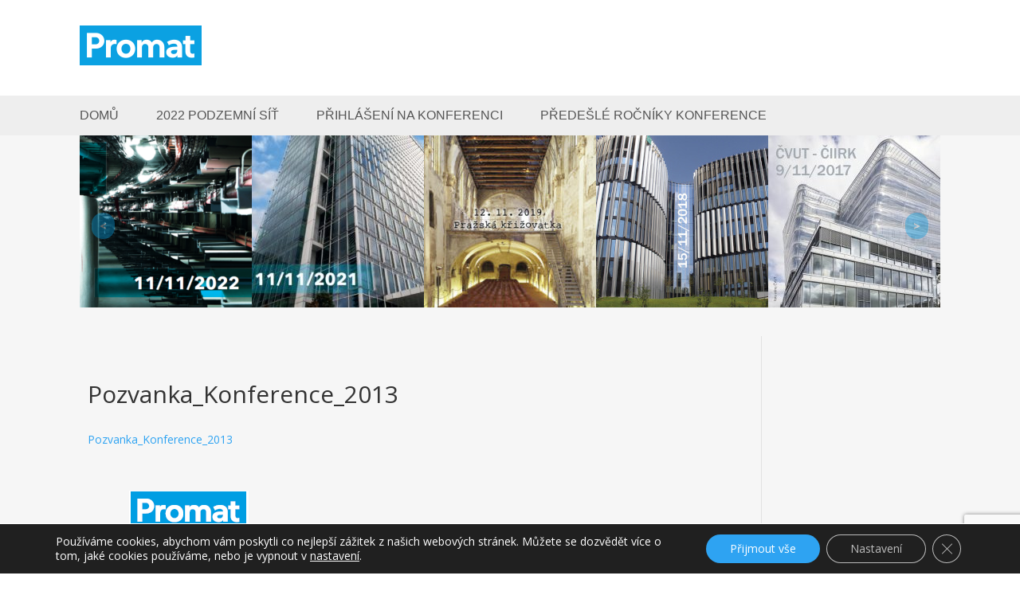

--- FILE ---
content_type: text/html; charset=utf-8
request_url: https://www.google.com/recaptcha/api2/anchor?ar=1&k=6LcrC78iAAAAANInD56Gu9lBFA7Z1GxmiTXL0-iN&co=aHR0cHM6Ly9zdmF0b21hcnRpbnNrYS1rb25mZXJlbmNlLmN6OjQ0Mw..&hl=en&v=N67nZn4AqZkNcbeMu4prBgzg&size=invisible&anchor-ms=20000&execute-ms=30000&cb=caqpeq7gce07
body_size: 48646
content:
<!DOCTYPE HTML><html dir="ltr" lang="en"><head><meta http-equiv="Content-Type" content="text/html; charset=UTF-8">
<meta http-equiv="X-UA-Compatible" content="IE=edge">
<title>reCAPTCHA</title>
<style type="text/css">
/* cyrillic-ext */
@font-face {
  font-family: 'Roboto';
  font-style: normal;
  font-weight: 400;
  font-stretch: 100%;
  src: url(//fonts.gstatic.com/s/roboto/v48/KFO7CnqEu92Fr1ME7kSn66aGLdTylUAMa3GUBHMdazTgWw.woff2) format('woff2');
  unicode-range: U+0460-052F, U+1C80-1C8A, U+20B4, U+2DE0-2DFF, U+A640-A69F, U+FE2E-FE2F;
}
/* cyrillic */
@font-face {
  font-family: 'Roboto';
  font-style: normal;
  font-weight: 400;
  font-stretch: 100%;
  src: url(//fonts.gstatic.com/s/roboto/v48/KFO7CnqEu92Fr1ME7kSn66aGLdTylUAMa3iUBHMdazTgWw.woff2) format('woff2');
  unicode-range: U+0301, U+0400-045F, U+0490-0491, U+04B0-04B1, U+2116;
}
/* greek-ext */
@font-face {
  font-family: 'Roboto';
  font-style: normal;
  font-weight: 400;
  font-stretch: 100%;
  src: url(//fonts.gstatic.com/s/roboto/v48/KFO7CnqEu92Fr1ME7kSn66aGLdTylUAMa3CUBHMdazTgWw.woff2) format('woff2');
  unicode-range: U+1F00-1FFF;
}
/* greek */
@font-face {
  font-family: 'Roboto';
  font-style: normal;
  font-weight: 400;
  font-stretch: 100%;
  src: url(//fonts.gstatic.com/s/roboto/v48/KFO7CnqEu92Fr1ME7kSn66aGLdTylUAMa3-UBHMdazTgWw.woff2) format('woff2');
  unicode-range: U+0370-0377, U+037A-037F, U+0384-038A, U+038C, U+038E-03A1, U+03A3-03FF;
}
/* math */
@font-face {
  font-family: 'Roboto';
  font-style: normal;
  font-weight: 400;
  font-stretch: 100%;
  src: url(//fonts.gstatic.com/s/roboto/v48/KFO7CnqEu92Fr1ME7kSn66aGLdTylUAMawCUBHMdazTgWw.woff2) format('woff2');
  unicode-range: U+0302-0303, U+0305, U+0307-0308, U+0310, U+0312, U+0315, U+031A, U+0326-0327, U+032C, U+032F-0330, U+0332-0333, U+0338, U+033A, U+0346, U+034D, U+0391-03A1, U+03A3-03A9, U+03B1-03C9, U+03D1, U+03D5-03D6, U+03F0-03F1, U+03F4-03F5, U+2016-2017, U+2034-2038, U+203C, U+2040, U+2043, U+2047, U+2050, U+2057, U+205F, U+2070-2071, U+2074-208E, U+2090-209C, U+20D0-20DC, U+20E1, U+20E5-20EF, U+2100-2112, U+2114-2115, U+2117-2121, U+2123-214F, U+2190, U+2192, U+2194-21AE, U+21B0-21E5, U+21F1-21F2, U+21F4-2211, U+2213-2214, U+2216-22FF, U+2308-230B, U+2310, U+2319, U+231C-2321, U+2336-237A, U+237C, U+2395, U+239B-23B7, U+23D0, U+23DC-23E1, U+2474-2475, U+25AF, U+25B3, U+25B7, U+25BD, U+25C1, U+25CA, U+25CC, U+25FB, U+266D-266F, U+27C0-27FF, U+2900-2AFF, U+2B0E-2B11, U+2B30-2B4C, U+2BFE, U+3030, U+FF5B, U+FF5D, U+1D400-1D7FF, U+1EE00-1EEFF;
}
/* symbols */
@font-face {
  font-family: 'Roboto';
  font-style: normal;
  font-weight: 400;
  font-stretch: 100%;
  src: url(//fonts.gstatic.com/s/roboto/v48/KFO7CnqEu92Fr1ME7kSn66aGLdTylUAMaxKUBHMdazTgWw.woff2) format('woff2');
  unicode-range: U+0001-000C, U+000E-001F, U+007F-009F, U+20DD-20E0, U+20E2-20E4, U+2150-218F, U+2190, U+2192, U+2194-2199, U+21AF, U+21E6-21F0, U+21F3, U+2218-2219, U+2299, U+22C4-22C6, U+2300-243F, U+2440-244A, U+2460-24FF, U+25A0-27BF, U+2800-28FF, U+2921-2922, U+2981, U+29BF, U+29EB, U+2B00-2BFF, U+4DC0-4DFF, U+FFF9-FFFB, U+10140-1018E, U+10190-1019C, U+101A0, U+101D0-101FD, U+102E0-102FB, U+10E60-10E7E, U+1D2C0-1D2D3, U+1D2E0-1D37F, U+1F000-1F0FF, U+1F100-1F1AD, U+1F1E6-1F1FF, U+1F30D-1F30F, U+1F315, U+1F31C, U+1F31E, U+1F320-1F32C, U+1F336, U+1F378, U+1F37D, U+1F382, U+1F393-1F39F, U+1F3A7-1F3A8, U+1F3AC-1F3AF, U+1F3C2, U+1F3C4-1F3C6, U+1F3CA-1F3CE, U+1F3D4-1F3E0, U+1F3ED, U+1F3F1-1F3F3, U+1F3F5-1F3F7, U+1F408, U+1F415, U+1F41F, U+1F426, U+1F43F, U+1F441-1F442, U+1F444, U+1F446-1F449, U+1F44C-1F44E, U+1F453, U+1F46A, U+1F47D, U+1F4A3, U+1F4B0, U+1F4B3, U+1F4B9, U+1F4BB, U+1F4BF, U+1F4C8-1F4CB, U+1F4D6, U+1F4DA, U+1F4DF, U+1F4E3-1F4E6, U+1F4EA-1F4ED, U+1F4F7, U+1F4F9-1F4FB, U+1F4FD-1F4FE, U+1F503, U+1F507-1F50B, U+1F50D, U+1F512-1F513, U+1F53E-1F54A, U+1F54F-1F5FA, U+1F610, U+1F650-1F67F, U+1F687, U+1F68D, U+1F691, U+1F694, U+1F698, U+1F6AD, U+1F6B2, U+1F6B9-1F6BA, U+1F6BC, U+1F6C6-1F6CF, U+1F6D3-1F6D7, U+1F6E0-1F6EA, U+1F6F0-1F6F3, U+1F6F7-1F6FC, U+1F700-1F7FF, U+1F800-1F80B, U+1F810-1F847, U+1F850-1F859, U+1F860-1F887, U+1F890-1F8AD, U+1F8B0-1F8BB, U+1F8C0-1F8C1, U+1F900-1F90B, U+1F93B, U+1F946, U+1F984, U+1F996, U+1F9E9, U+1FA00-1FA6F, U+1FA70-1FA7C, U+1FA80-1FA89, U+1FA8F-1FAC6, U+1FACE-1FADC, U+1FADF-1FAE9, U+1FAF0-1FAF8, U+1FB00-1FBFF;
}
/* vietnamese */
@font-face {
  font-family: 'Roboto';
  font-style: normal;
  font-weight: 400;
  font-stretch: 100%;
  src: url(//fonts.gstatic.com/s/roboto/v48/KFO7CnqEu92Fr1ME7kSn66aGLdTylUAMa3OUBHMdazTgWw.woff2) format('woff2');
  unicode-range: U+0102-0103, U+0110-0111, U+0128-0129, U+0168-0169, U+01A0-01A1, U+01AF-01B0, U+0300-0301, U+0303-0304, U+0308-0309, U+0323, U+0329, U+1EA0-1EF9, U+20AB;
}
/* latin-ext */
@font-face {
  font-family: 'Roboto';
  font-style: normal;
  font-weight: 400;
  font-stretch: 100%;
  src: url(//fonts.gstatic.com/s/roboto/v48/KFO7CnqEu92Fr1ME7kSn66aGLdTylUAMa3KUBHMdazTgWw.woff2) format('woff2');
  unicode-range: U+0100-02BA, U+02BD-02C5, U+02C7-02CC, U+02CE-02D7, U+02DD-02FF, U+0304, U+0308, U+0329, U+1D00-1DBF, U+1E00-1E9F, U+1EF2-1EFF, U+2020, U+20A0-20AB, U+20AD-20C0, U+2113, U+2C60-2C7F, U+A720-A7FF;
}
/* latin */
@font-face {
  font-family: 'Roboto';
  font-style: normal;
  font-weight: 400;
  font-stretch: 100%;
  src: url(//fonts.gstatic.com/s/roboto/v48/KFO7CnqEu92Fr1ME7kSn66aGLdTylUAMa3yUBHMdazQ.woff2) format('woff2');
  unicode-range: U+0000-00FF, U+0131, U+0152-0153, U+02BB-02BC, U+02C6, U+02DA, U+02DC, U+0304, U+0308, U+0329, U+2000-206F, U+20AC, U+2122, U+2191, U+2193, U+2212, U+2215, U+FEFF, U+FFFD;
}
/* cyrillic-ext */
@font-face {
  font-family: 'Roboto';
  font-style: normal;
  font-weight: 500;
  font-stretch: 100%;
  src: url(//fonts.gstatic.com/s/roboto/v48/KFO7CnqEu92Fr1ME7kSn66aGLdTylUAMa3GUBHMdazTgWw.woff2) format('woff2');
  unicode-range: U+0460-052F, U+1C80-1C8A, U+20B4, U+2DE0-2DFF, U+A640-A69F, U+FE2E-FE2F;
}
/* cyrillic */
@font-face {
  font-family: 'Roboto';
  font-style: normal;
  font-weight: 500;
  font-stretch: 100%;
  src: url(//fonts.gstatic.com/s/roboto/v48/KFO7CnqEu92Fr1ME7kSn66aGLdTylUAMa3iUBHMdazTgWw.woff2) format('woff2');
  unicode-range: U+0301, U+0400-045F, U+0490-0491, U+04B0-04B1, U+2116;
}
/* greek-ext */
@font-face {
  font-family: 'Roboto';
  font-style: normal;
  font-weight: 500;
  font-stretch: 100%;
  src: url(//fonts.gstatic.com/s/roboto/v48/KFO7CnqEu92Fr1ME7kSn66aGLdTylUAMa3CUBHMdazTgWw.woff2) format('woff2');
  unicode-range: U+1F00-1FFF;
}
/* greek */
@font-face {
  font-family: 'Roboto';
  font-style: normal;
  font-weight: 500;
  font-stretch: 100%;
  src: url(//fonts.gstatic.com/s/roboto/v48/KFO7CnqEu92Fr1ME7kSn66aGLdTylUAMa3-UBHMdazTgWw.woff2) format('woff2');
  unicode-range: U+0370-0377, U+037A-037F, U+0384-038A, U+038C, U+038E-03A1, U+03A3-03FF;
}
/* math */
@font-face {
  font-family: 'Roboto';
  font-style: normal;
  font-weight: 500;
  font-stretch: 100%;
  src: url(//fonts.gstatic.com/s/roboto/v48/KFO7CnqEu92Fr1ME7kSn66aGLdTylUAMawCUBHMdazTgWw.woff2) format('woff2');
  unicode-range: U+0302-0303, U+0305, U+0307-0308, U+0310, U+0312, U+0315, U+031A, U+0326-0327, U+032C, U+032F-0330, U+0332-0333, U+0338, U+033A, U+0346, U+034D, U+0391-03A1, U+03A3-03A9, U+03B1-03C9, U+03D1, U+03D5-03D6, U+03F0-03F1, U+03F4-03F5, U+2016-2017, U+2034-2038, U+203C, U+2040, U+2043, U+2047, U+2050, U+2057, U+205F, U+2070-2071, U+2074-208E, U+2090-209C, U+20D0-20DC, U+20E1, U+20E5-20EF, U+2100-2112, U+2114-2115, U+2117-2121, U+2123-214F, U+2190, U+2192, U+2194-21AE, U+21B0-21E5, U+21F1-21F2, U+21F4-2211, U+2213-2214, U+2216-22FF, U+2308-230B, U+2310, U+2319, U+231C-2321, U+2336-237A, U+237C, U+2395, U+239B-23B7, U+23D0, U+23DC-23E1, U+2474-2475, U+25AF, U+25B3, U+25B7, U+25BD, U+25C1, U+25CA, U+25CC, U+25FB, U+266D-266F, U+27C0-27FF, U+2900-2AFF, U+2B0E-2B11, U+2B30-2B4C, U+2BFE, U+3030, U+FF5B, U+FF5D, U+1D400-1D7FF, U+1EE00-1EEFF;
}
/* symbols */
@font-face {
  font-family: 'Roboto';
  font-style: normal;
  font-weight: 500;
  font-stretch: 100%;
  src: url(//fonts.gstatic.com/s/roboto/v48/KFO7CnqEu92Fr1ME7kSn66aGLdTylUAMaxKUBHMdazTgWw.woff2) format('woff2');
  unicode-range: U+0001-000C, U+000E-001F, U+007F-009F, U+20DD-20E0, U+20E2-20E4, U+2150-218F, U+2190, U+2192, U+2194-2199, U+21AF, U+21E6-21F0, U+21F3, U+2218-2219, U+2299, U+22C4-22C6, U+2300-243F, U+2440-244A, U+2460-24FF, U+25A0-27BF, U+2800-28FF, U+2921-2922, U+2981, U+29BF, U+29EB, U+2B00-2BFF, U+4DC0-4DFF, U+FFF9-FFFB, U+10140-1018E, U+10190-1019C, U+101A0, U+101D0-101FD, U+102E0-102FB, U+10E60-10E7E, U+1D2C0-1D2D3, U+1D2E0-1D37F, U+1F000-1F0FF, U+1F100-1F1AD, U+1F1E6-1F1FF, U+1F30D-1F30F, U+1F315, U+1F31C, U+1F31E, U+1F320-1F32C, U+1F336, U+1F378, U+1F37D, U+1F382, U+1F393-1F39F, U+1F3A7-1F3A8, U+1F3AC-1F3AF, U+1F3C2, U+1F3C4-1F3C6, U+1F3CA-1F3CE, U+1F3D4-1F3E0, U+1F3ED, U+1F3F1-1F3F3, U+1F3F5-1F3F7, U+1F408, U+1F415, U+1F41F, U+1F426, U+1F43F, U+1F441-1F442, U+1F444, U+1F446-1F449, U+1F44C-1F44E, U+1F453, U+1F46A, U+1F47D, U+1F4A3, U+1F4B0, U+1F4B3, U+1F4B9, U+1F4BB, U+1F4BF, U+1F4C8-1F4CB, U+1F4D6, U+1F4DA, U+1F4DF, U+1F4E3-1F4E6, U+1F4EA-1F4ED, U+1F4F7, U+1F4F9-1F4FB, U+1F4FD-1F4FE, U+1F503, U+1F507-1F50B, U+1F50D, U+1F512-1F513, U+1F53E-1F54A, U+1F54F-1F5FA, U+1F610, U+1F650-1F67F, U+1F687, U+1F68D, U+1F691, U+1F694, U+1F698, U+1F6AD, U+1F6B2, U+1F6B9-1F6BA, U+1F6BC, U+1F6C6-1F6CF, U+1F6D3-1F6D7, U+1F6E0-1F6EA, U+1F6F0-1F6F3, U+1F6F7-1F6FC, U+1F700-1F7FF, U+1F800-1F80B, U+1F810-1F847, U+1F850-1F859, U+1F860-1F887, U+1F890-1F8AD, U+1F8B0-1F8BB, U+1F8C0-1F8C1, U+1F900-1F90B, U+1F93B, U+1F946, U+1F984, U+1F996, U+1F9E9, U+1FA00-1FA6F, U+1FA70-1FA7C, U+1FA80-1FA89, U+1FA8F-1FAC6, U+1FACE-1FADC, U+1FADF-1FAE9, U+1FAF0-1FAF8, U+1FB00-1FBFF;
}
/* vietnamese */
@font-face {
  font-family: 'Roboto';
  font-style: normal;
  font-weight: 500;
  font-stretch: 100%;
  src: url(//fonts.gstatic.com/s/roboto/v48/KFO7CnqEu92Fr1ME7kSn66aGLdTylUAMa3OUBHMdazTgWw.woff2) format('woff2');
  unicode-range: U+0102-0103, U+0110-0111, U+0128-0129, U+0168-0169, U+01A0-01A1, U+01AF-01B0, U+0300-0301, U+0303-0304, U+0308-0309, U+0323, U+0329, U+1EA0-1EF9, U+20AB;
}
/* latin-ext */
@font-face {
  font-family: 'Roboto';
  font-style: normal;
  font-weight: 500;
  font-stretch: 100%;
  src: url(//fonts.gstatic.com/s/roboto/v48/KFO7CnqEu92Fr1ME7kSn66aGLdTylUAMa3KUBHMdazTgWw.woff2) format('woff2');
  unicode-range: U+0100-02BA, U+02BD-02C5, U+02C7-02CC, U+02CE-02D7, U+02DD-02FF, U+0304, U+0308, U+0329, U+1D00-1DBF, U+1E00-1E9F, U+1EF2-1EFF, U+2020, U+20A0-20AB, U+20AD-20C0, U+2113, U+2C60-2C7F, U+A720-A7FF;
}
/* latin */
@font-face {
  font-family: 'Roboto';
  font-style: normal;
  font-weight: 500;
  font-stretch: 100%;
  src: url(//fonts.gstatic.com/s/roboto/v48/KFO7CnqEu92Fr1ME7kSn66aGLdTylUAMa3yUBHMdazQ.woff2) format('woff2');
  unicode-range: U+0000-00FF, U+0131, U+0152-0153, U+02BB-02BC, U+02C6, U+02DA, U+02DC, U+0304, U+0308, U+0329, U+2000-206F, U+20AC, U+2122, U+2191, U+2193, U+2212, U+2215, U+FEFF, U+FFFD;
}
/* cyrillic-ext */
@font-face {
  font-family: 'Roboto';
  font-style: normal;
  font-weight: 900;
  font-stretch: 100%;
  src: url(//fonts.gstatic.com/s/roboto/v48/KFO7CnqEu92Fr1ME7kSn66aGLdTylUAMa3GUBHMdazTgWw.woff2) format('woff2');
  unicode-range: U+0460-052F, U+1C80-1C8A, U+20B4, U+2DE0-2DFF, U+A640-A69F, U+FE2E-FE2F;
}
/* cyrillic */
@font-face {
  font-family: 'Roboto';
  font-style: normal;
  font-weight: 900;
  font-stretch: 100%;
  src: url(//fonts.gstatic.com/s/roboto/v48/KFO7CnqEu92Fr1ME7kSn66aGLdTylUAMa3iUBHMdazTgWw.woff2) format('woff2');
  unicode-range: U+0301, U+0400-045F, U+0490-0491, U+04B0-04B1, U+2116;
}
/* greek-ext */
@font-face {
  font-family: 'Roboto';
  font-style: normal;
  font-weight: 900;
  font-stretch: 100%;
  src: url(//fonts.gstatic.com/s/roboto/v48/KFO7CnqEu92Fr1ME7kSn66aGLdTylUAMa3CUBHMdazTgWw.woff2) format('woff2');
  unicode-range: U+1F00-1FFF;
}
/* greek */
@font-face {
  font-family: 'Roboto';
  font-style: normal;
  font-weight: 900;
  font-stretch: 100%;
  src: url(//fonts.gstatic.com/s/roboto/v48/KFO7CnqEu92Fr1ME7kSn66aGLdTylUAMa3-UBHMdazTgWw.woff2) format('woff2');
  unicode-range: U+0370-0377, U+037A-037F, U+0384-038A, U+038C, U+038E-03A1, U+03A3-03FF;
}
/* math */
@font-face {
  font-family: 'Roboto';
  font-style: normal;
  font-weight: 900;
  font-stretch: 100%;
  src: url(//fonts.gstatic.com/s/roboto/v48/KFO7CnqEu92Fr1ME7kSn66aGLdTylUAMawCUBHMdazTgWw.woff2) format('woff2');
  unicode-range: U+0302-0303, U+0305, U+0307-0308, U+0310, U+0312, U+0315, U+031A, U+0326-0327, U+032C, U+032F-0330, U+0332-0333, U+0338, U+033A, U+0346, U+034D, U+0391-03A1, U+03A3-03A9, U+03B1-03C9, U+03D1, U+03D5-03D6, U+03F0-03F1, U+03F4-03F5, U+2016-2017, U+2034-2038, U+203C, U+2040, U+2043, U+2047, U+2050, U+2057, U+205F, U+2070-2071, U+2074-208E, U+2090-209C, U+20D0-20DC, U+20E1, U+20E5-20EF, U+2100-2112, U+2114-2115, U+2117-2121, U+2123-214F, U+2190, U+2192, U+2194-21AE, U+21B0-21E5, U+21F1-21F2, U+21F4-2211, U+2213-2214, U+2216-22FF, U+2308-230B, U+2310, U+2319, U+231C-2321, U+2336-237A, U+237C, U+2395, U+239B-23B7, U+23D0, U+23DC-23E1, U+2474-2475, U+25AF, U+25B3, U+25B7, U+25BD, U+25C1, U+25CA, U+25CC, U+25FB, U+266D-266F, U+27C0-27FF, U+2900-2AFF, U+2B0E-2B11, U+2B30-2B4C, U+2BFE, U+3030, U+FF5B, U+FF5D, U+1D400-1D7FF, U+1EE00-1EEFF;
}
/* symbols */
@font-face {
  font-family: 'Roboto';
  font-style: normal;
  font-weight: 900;
  font-stretch: 100%;
  src: url(//fonts.gstatic.com/s/roboto/v48/KFO7CnqEu92Fr1ME7kSn66aGLdTylUAMaxKUBHMdazTgWw.woff2) format('woff2');
  unicode-range: U+0001-000C, U+000E-001F, U+007F-009F, U+20DD-20E0, U+20E2-20E4, U+2150-218F, U+2190, U+2192, U+2194-2199, U+21AF, U+21E6-21F0, U+21F3, U+2218-2219, U+2299, U+22C4-22C6, U+2300-243F, U+2440-244A, U+2460-24FF, U+25A0-27BF, U+2800-28FF, U+2921-2922, U+2981, U+29BF, U+29EB, U+2B00-2BFF, U+4DC0-4DFF, U+FFF9-FFFB, U+10140-1018E, U+10190-1019C, U+101A0, U+101D0-101FD, U+102E0-102FB, U+10E60-10E7E, U+1D2C0-1D2D3, U+1D2E0-1D37F, U+1F000-1F0FF, U+1F100-1F1AD, U+1F1E6-1F1FF, U+1F30D-1F30F, U+1F315, U+1F31C, U+1F31E, U+1F320-1F32C, U+1F336, U+1F378, U+1F37D, U+1F382, U+1F393-1F39F, U+1F3A7-1F3A8, U+1F3AC-1F3AF, U+1F3C2, U+1F3C4-1F3C6, U+1F3CA-1F3CE, U+1F3D4-1F3E0, U+1F3ED, U+1F3F1-1F3F3, U+1F3F5-1F3F7, U+1F408, U+1F415, U+1F41F, U+1F426, U+1F43F, U+1F441-1F442, U+1F444, U+1F446-1F449, U+1F44C-1F44E, U+1F453, U+1F46A, U+1F47D, U+1F4A3, U+1F4B0, U+1F4B3, U+1F4B9, U+1F4BB, U+1F4BF, U+1F4C8-1F4CB, U+1F4D6, U+1F4DA, U+1F4DF, U+1F4E3-1F4E6, U+1F4EA-1F4ED, U+1F4F7, U+1F4F9-1F4FB, U+1F4FD-1F4FE, U+1F503, U+1F507-1F50B, U+1F50D, U+1F512-1F513, U+1F53E-1F54A, U+1F54F-1F5FA, U+1F610, U+1F650-1F67F, U+1F687, U+1F68D, U+1F691, U+1F694, U+1F698, U+1F6AD, U+1F6B2, U+1F6B9-1F6BA, U+1F6BC, U+1F6C6-1F6CF, U+1F6D3-1F6D7, U+1F6E0-1F6EA, U+1F6F0-1F6F3, U+1F6F7-1F6FC, U+1F700-1F7FF, U+1F800-1F80B, U+1F810-1F847, U+1F850-1F859, U+1F860-1F887, U+1F890-1F8AD, U+1F8B0-1F8BB, U+1F8C0-1F8C1, U+1F900-1F90B, U+1F93B, U+1F946, U+1F984, U+1F996, U+1F9E9, U+1FA00-1FA6F, U+1FA70-1FA7C, U+1FA80-1FA89, U+1FA8F-1FAC6, U+1FACE-1FADC, U+1FADF-1FAE9, U+1FAF0-1FAF8, U+1FB00-1FBFF;
}
/* vietnamese */
@font-face {
  font-family: 'Roboto';
  font-style: normal;
  font-weight: 900;
  font-stretch: 100%;
  src: url(//fonts.gstatic.com/s/roboto/v48/KFO7CnqEu92Fr1ME7kSn66aGLdTylUAMa3OUBHMdazTgWw.woff2) format('woff2');
  unicode-range: U+0102-0103, U+0110-0111, U+0128-0129, U+0168-0169, U+01A0-01A1, U+01AF-01B0, U+0300-0301, U+0303-0304, U+0308-0309, U+0323, U+0329, U+1EA0-1EF9, U+20AB;
}
/* latin-ext */
@font-face {
  font-family: 'Roboto';
  font-style: normal;
  font-weight: 900;
  font-stretch: 100%;
  src: url(//fonts.gstatic.com/s/roboto/v48/KFO7CnqEu92Fr1ME7kSn66aGLdTylUAMa3KUBHMdazTgWw.woff2) format('woff2');
  unicode-range: U+0100-02BA, U+02BD-02C5, U+02C7-02CC, U+02CE-02D7, U+02DD-02FF, U+0304, U+0308, U+0329, U+1D00-1DBF, U+1E00-1E9F, U+1EF2-1EFF, U+2020, U+20A0-20AB, U+20AD-20C0, U+2113, U+2C60-2C7F, U+A720-A7FF;
}
/* latin */
@font-face {
  font-family: 'Roboto';
  font-style: normal;
  font-weight: 900;
  font-stretch: 100%;
  src: url(//fonts.gstatic.com/s/roboto/v48/KFO7CnqEu92Fr1ME7kSn66aGLdTylUAMa3yUBHMdazQ.woff2) format('woff2');
  unicode-range: U+0000-00FF, U+0131, U+0152-0153, U+02BB-02BC, U+02C6, U+02DA, U+02DC, U+0304, U+0308, U+0329, U+2000-206F, U+20AC, U+2122, U+2191, U+2193, U+2212, U+2215, U+FEFF, U+FFFD;
}

</style>
<link rel="stylesheet" type="text/css" href="https://www.gstatic.com/recaptcha/releases/N67nZn4AqZkNcbeMu4prBgzg/styles__ltr.css">
<script nonce="pugs4JZ4KkMk61yOPn7GYQ" type="text/javascript">window['__recaptcha_api'] = 'https://www.google.com/recaptcha/api2/';</script>
<script type="text/javascript" src="https://www.gstatic.com/recaptcha/releases/N67nZn4AqZkNcbeMu4prBgzg/recaptcha__en.js" nonce="pugs4JZ4KkMk61yOPn7GYQ">
      
    </script></head>
<body><div id="rc-anchor-alert" class="rc-anchor-alert"></div>
<input type="hidden" id="recaptcha-token" value="[base64]">
<script type="text/javascript" nonce="pugs4JZ4KkMk61yOPn7GYQ">
      recaptcha.anchor.Main.init("[\x22ainput\x22,[\x22bgdata\x22,\x22\x22,\[base64]/[base64]/[base64]/[base64]/[base64]/[base64]/KGcoTywyNTMsTy5PKSxVRyhPLEMpKTpnKE8sMjUzLEMpLE8pKSxsKSksTykpfSxieT1mdW5jdGlvbihDLE8sdSxsKXtmb3IobD0odT1SKEMpLDApO08+MDtPLS0pbD1sPDw4fFooQyk7ZyhDLHUsbCl9LFVHPWZ1bmN0aW9uKEMsTyl7Qy5pLmxlbmd0aD4xMDQ/[base64]/[base64]/[base64]/[base64]/[base64]/[base64]/[base64]\\u003d\x22,\[base64]\\u003d\x22,\x22NcKUUcK4JcKfwopJwozCkjgFwqZ5w47DlC5UwrzCvkAnwrrDokR6FsOfwrtqw6HDnl3CnF8fwoLCicO/[base64]/[base64]/[base64]/[base64]/[base64]/cHbClW4WwpYcw7EiAcKxPhcMUsK0LD7Dlxp+wrhTwo3Du8KraMKYNsOZwpx3w7HCi8KgYMKwSsKtYMKkcGYkwprCvcKgchnCs2vCpsKfRXAFbjgwWQ/CjsOfKMOGw796DsK8w4xkPHvCmw3Cky3CiXbCkcKxWg/DoMKZGcK/w615TcKQFk7ChsKSa3wbcMK9Zh5+w4QxB8KzfjLDp8ONwqvCmBVaWcKIRSQ9wqU3w6rCisOeVMO4UMOJw75Qw47Ck8K+wqHDmCJGAcOKw7l3wpnDmwIzw7nDs2HCv8KFwqRnwpnDiwvCrCA+w4MpVcKhw7LDkhDDqMO9w6/DlMO0w5cWF8OuwrY9H8K3CsO0eMKsw7nCqHFew5wLYF0KU34ZZBvDpsKSIS7DrcOyScOJw7LCrQ3DvMKNXCkhP8OCSRMHbcOtFg3DuCorEcKXw7/Cm8K7FlbDgljDksOywqjCuMKDfsKGw4nCoizCnMKrw493wrcSPzbDhi87wrVTwoVgC2RIwpbCusKHM8O8dHrDlGstwq3DkMOtw7fDinhsw6zDvMKoWsK9UhpxezHDmVU0P8KgwpvDt2YiFm1aYy/CvmbDnBwHwoIMEXDCmADDiUd3HsOkw4bCsWHDvsOAaUlsw45PRkthw43DlMOmw40DwpMrw6xpwpjDny0xZ1bCoWsvQ8KCMcKFwpPDmD/CgwjCrQwxcMKDwodPJBbCuMO9wpbCqAbCmcO0w4nDv3pfKw7DozHCgsKCwqxyw6LCj39DwqPDjHMLw77DgkQ2O8KyVcKFC8K8wqp5w5zDksO0Y1nDpxnDtzDCuX/Dn2nDsl3Clj/CmcKqGMKhGMKUMsKRcmDCuUdJwojCpGIJEmMXcwTDkT7DtRnCq8ONF0ZKwqMvwocZw4PCv8OTRG5Lw6rCocKnw6HDgsKFwrXDg8OZUl/CgWM0I8K/wq7DhmggwptZbkvCqB5Rw6DCncKmYw/CqcKBQ8Ocw5bDnQsUFcOowpnCpDZuK8OWw6wqwpVJwqvDt1DDtHkHTcOdwqECw7Miw7QcJMO3dRzDmMKpw6I9a8KHRMOVBWvDu8KiLzc+wr8aw73CgMK8YC/CncOXS8OLXMKHbMKqT8KVPcKcworCjz0EwpNCV8KrBsK7wr4Cwo4WccKgXcKGKsKpN8Ktw5wpL0nCkF/DrcOBwp/DqcONQcO9w7nDtcKhw5VVAsKfJMOAw60AwrAsw6kHw6wjwoXDhsOswoLCjl0tGsKBJcKfwpgRwp/CqMKmwo4+Wztvw6HDpUZ7WTnCjGkqQcKEw6sTwrrCqzdNwoHDjCrDu8OSwrnCpcOrw4rCucKpwqhyQcOhAx3CrcOAOcKbeMOGwpInw4jDplwLwoTDrE1Uw6/DiXV8WCjDtFDCqcOLwoDDpMOww4dqCC9Mw43CqcKkaMK3w4FbwrXCksKpw73Dr8KDacO/wqTCvkMlwpMkWxB7w4YKX8OIfQ5dw5sbw7rCrHkdw5HCgMOaHTx9BAXDrXbDisOxw7bDjMKPwqAQXnhIwovCoxbCgcKMcV1QwrvCtcK0w7sQEVtMw6LDn3jCpsKRwpIffcK1QMKlwpvDoWjDkcKfwrxHw5MVAcOsw4o8RcKSwp/[base64]/aALCgMO2w7oyw7VabQnDp8KLeMK+dHItwqoRGWLCncKNwqnDi8OtbyzClyfCtsOSe8OaEcO0w4rDncKxIWgRw6LCqsK0U8KGGBbCvGLCkcOQwr8/[base64]/CssKLw7TCpcOQJ07CpwjDkCnDrWJmEcO1CTANwoLCk8OYDcO1B0UlScK/[base64]/DpAJFwqQXCjvCmMK+wpjDrsKmEsO5wrTCvXzDtQF/bRrCjD4GQUp2wrLCpcO6D8Ogwqo0w5fCn2XCiMOjEknDqsKTw5bDg2YCw754wofCpEDDpcOJwpQnwqxyKAfDkgfCusKEwq8Uw4PCgcKhwo7Dl8KDFCxowp3DrjBECEvCu8KfPcO8DMKvwopwZMKYO8Kfwo8nKnZVQx1iwqLCsWXCnVBeFcOidGnCksKqHU/CscOlCsOlw45eCmvDmQ1IeGXDikBRw5ZDwqfCunsVw68aIcKqW14qLMKTw4oNw6xBVQ5rCcOfw5I5ZMOsfcKTXcOTYT/ClsO9w7M+w5zDncOEw6PDg8OeSGTDt8OmNMK6DMKcGWHDsCfDtcKmw7fDo8O7woFMw73DvsOHw6/CpsK8ficwSsKzwpFPwpbCmkJlJWzDs0saU8Onw4XDtsKEw5wccsKlEsOBRcKzw6DChyZAMMOSw5bCrwfDvsOVXAwuwr/DozYkBcOUUGvCncKYw6kfwqJFw4bDhjJrw4zDnsO2w5zDnnF1wp3DoMOABEBsw5/CvsK8fMKxwqJ6WUZZw48Mwr/DhW4XwoLCnWlxVD7CsQ/CqiHDpcKHX8Kvwrs2M3vCgBHDq1zCtiHDjAYjwoxSw717w6HDlH3DtmLCkcKnRC/Dk13Dj8KaGcKlKQNfNWHDgncpwo3CucK6w77CsMOrwpjDtB/CrEHDkVbDqRTDicKTeMKsw4kbwrhHKnkqwpLDlXpjw6sEPHRaw5FxPcKDPQrCgWwTwoY6bMKud8KzwrQFw4PDvsO2esO/JMOQHic7w7DDlMKwelVfVsK2woQewp7DiXLDhX7Dj8KcwqE2WBIVa1IZwpdUw7Ziw7FVw5J/LkUIezfDmh06w5lBwqdew5bCrcO1w5LDhjvCo8K6NjzDuzjDhMKKwrJnwpVNQj3ChcOmRAJ/Em9uCmHDtENqwrXCkcOZIsKFXMK7Tz4ow4QrwrzDrMOSwrJBD8OMwpVUZMONw4wcwpAlCAoUw7rCpcOHwrXCnMKAcMOiw5cSwqvDq8OwwqppwrQawqrDoF8QbUTDgMKxd8Kew6hiY8O4UsKQQD3Dg8OrLGo/[base64]/Du1LCg1R+w4vCscKxw4Z2NGkfHMONAFLCrcOnwqHDuHpifsOJVXzDrXJaw6rCicKadgfDgVtzw7fCvyPCsQFMLWfCsjYgMQ0vBcKEwq/[base64]/Ds1fDh0QRG8Knw4BVQ8OMNknDpTh7w5zCvMOMwqDDpsOEwq/DvijCs1zDlcOOwpF0wrnCtsOaD29wYsOdw4bDpGrCiiDCkBLDrMKFZDMaHH4DTFV9w7wMw41Ywr7DmMOswoVTwoHDjnzDlSTDu3IUWMKWNE4MNcKsTcOuwovDnsK1LkJ+w6rCusKOw4l/wrTDm8KgQTvDpsOBMF7DokY+wqlXYcKsYm1/w7g8wqcXwrrDqT3CoyZ3w77Di8Ovw5VucsOWwo/DvsK6wqbDvB3Cg39UdAXDuMK7fw8ew6ZTwqsFw63DoQpdP8OJU3oGOHjCpsKTw63DoUhTw4AgPBt/[base64]/wp9rwq7DtsKhwoAzwoXDr03ChcORE8OOw7zDuMOuAz7DmQfDuMOBw68JQklBwp4BwqFrw4fCtHjDtzQQJsOBKCt2wqnCnRfCs8OpJ8KJI8O2PsK8w6TDlMK1wqFdTAdhw5DCs8OLw4fDocO4w7EIUsONT8ODw4wlwqbDvUDDosKtwp7CiwPDt3lpbg/Cs8Kjwo09wpPCkhzCh8OhdsKTGcKWw6vDtsO/w7BIwp/DuBrCisKswrrCoD/Cg8KiBsOeD8KoTgjCqcKMTMKQOyh4wohGw7fDsE7DicKcw4hjwrIUdStxw73DjsOvw7nClMORwrLDnsKYwrcFw5tAM8K/[base64]/TcKTwr3Ck8KnAHPDo8KQwqkLwqFqw7gAw4zDqsKZeMOcwpnDoyvDijTCtcK0D8O9YColwrXDv8KewojCjjVFw6fCvsKuw7k4D8OiX8OTesKBaA5zUcO8w4TClWYpb8ObWVcnWgzCoUPDmcKOEFFDw6LDhnpWwrF6ZHDDpDJ2w4rDq1/CuwsmQk8Rw4LCm3AnS8OKwp0iwqzDixs0w5jCgzBQa8OwXMKIR8ORC8OATFvDrDZYw7rClyXDsSRrRMKxw6MCwpHDhcOzfMOKC1DDmsOGQMOeWMKDw5HDiMK/aQhbN8KqwpDCm3/DiGU2wqZsesOjwqTDt8OMWT1dbMKfw47CrWoSbMOyw6/CgUzDpcK4wopPeF1nwoPDi33CkMOVw70AwqDDo8K+wpvDoGJAO0bDhcKIJcOAw4LCvMKqw7s2w4/DtcKUGlzDpcKAejTCssKVew/CrlnCjcODZxfCkybDpcKgw4h7e8ODR8KEI8KGJwDDsMO2GcO7FsOFeMKlwq/DpcKDVglXw6nCn8OIJ03CscOYN8KPD8OTwo5Awqtgb8KMw6PDt8OEO8O0AQ/CkkHDqcOPwr9VwqNiw44ow4nCmFLCrGDDnCPDtTvDnsOICMOfwoHCrMK1wrrDsMOmw5jDq2Acd8OeQXnDnDoXw6HDr3h1w7w/[base64]/w5RqwoPCm8Knw6DDgk/[base64]/DqcKebwTCg0PCmjgSw5fDoMKcw6d/dcKcw5HCi3Ulw7vCnsKmwr8Ow5HCiFxwFMOjfz/Dm8KhMMORwrgaw740NlXDisKoAjvCpU9Iwo4AEMOhwonDhn7ChsKHwqUJw43DlxRpwpk3w6LCoE/Dn13DvsK3w5DCiSLDp8Oyw5bDssOFwpwfw4fDkiF3Z1Jwwq95Q8KDacOkAcOvw6UmchHDvm3DvlPDvcKWIh/DqsKiw7nCriMcw7jClMOrAwnCu3hSHMKJZgXDvn4WBU1KKsO9BFY4RGvDrEjDsWzDoMKNw7PCqsOVZ8OcLkPDr8Kpf35WBsOGw5F3GkbDhnpGB8K/w7jCjcORRMOWwobCj2/DusO1w4UvwojDpAjCl8O5w5JiwpQOwoHDtsKOHsKNwpRYwovDnEzDgEF/w6zDvyXCvjXDjsOCDcO4QsOVG25IwopgwqQEwr/DnAEYayJ2wrZnd8K/ME9ZwpLCkVtfBzPCv8OGVcOZwq1Pw7jCq8OjV8Onw67DtMOJeRfDvsORPcOyw77CrVdiwpZpw5jDkMKOO2cZwrnCviA0w5zCmlfDnGF6e1jCk8ORw6nCtW4OwovDssKvd09/wrLCtjRvwrbDok4sw5HCscK2R8Knw4tCw7shf8OfHhvCr8K7WcOROR/[base64]/Cm8KkFgzDrAjCoE3DmcOdw5fDjAcYUWwAYj0mS8K4fsKTw5nCoH7DgUwKw5rDiD9IOAfDjAzDi8ODwobCkGsSVsOkwqspw69qwrnDvMKkwqkeSMOjK3YjwodOwprCvMO/ewAwBD8FwoF/wogfw4LCo03Cq8KMwqUzOsK4wqfCs0/CtDvDiMKTZBLCsUJAIynCgcK+fXl8Vy/DjMKACx81EMKjw6dHAsO3w7fCjwnDt1Bww6BPOkl/wpUsWHrDp3PChyLDrMOpw5fCnCERAFbCiVxlw4/[base64]/Cvj13CWIaEgNVwq44c0YOBMKdwoXDnjnDlFUjL8OOw7x+w4cmwq/[base64]/[base64]/Dk8OvXVLDn8OgSQYOPmo/bMKCw4c8GVMtw5dQWl3CgEYVcQVkUSIhJGPCtMKFwoHCrsK2V8O/NDDCsCfCicO4RsK/[base64]/CpXfDrVobVcOVw4TDpnI0bnsowpjDgUsgwp/DmTMRcHkfBsOYQgxxwrHCtiXCqsKLd8Kqw7fCg2VqwohKYTMPVCDCr8Oqw48FwqvClMOIZAhXRsOcWjrCjTPDucOUVx0NUmDDm8KxLh1sdAYPw7oGw77DljXDiMKCBsO8Q0zDscOYPnfDisKZIwEzw5HCpGXDgMOYw4XDjcKtwo4Vw6vDrMOUXy/DgVPDnEATwpoSwrzCuzBow6/[base64]/w5sUcDxGEynDrVlJJMKdTio7IGExw5BDPsKYw47Cg8OZBxgOw4sTKsK8KsKEwo8/ZH3CvHBzVcKsdC/Dl8O2C8ORwqBiOMKMw6nDgz9aw5sWw7l/ZMKwYCvCvsOlQMKBwobDs8OXw7k9R2bDgVzDsTYjwqQmw5TCsMKPQ2vDhsOvAGvDn8OoSsK6UjzCkR45w5ZFwqzDvyUuFcO2Bhczwr4cacKMwpXDrUPCkR/CowvCrMO3wrrDtMK1YMOdd2ECw5VNZG9cTcO8eXjCoMKEKMKbw44GRB7Dkj8HYF/DncKUw5UhSMKYRAhLw7MAwoUOwohKw4HCkzLClcKAIg8UM8ODPsOYfMKDTWR8wo7DuHAkw78/fgrCvcO7wpkpRG1fw5Miw4fCrsKQO8KWIAAscVPCksKBbcOdScONWFsuN2nDocKQYcOvw7rDkA/DslNveFDCtBhOU2IKwpLDiDXDjULDnV/Dm8K/wp3DsMK7RcONHcOHw5VPe1AdZ8K+w43DvMOpdMOWcA9cFcO5w41rw4rCt2xswojDmMOuwpoKw6gjw5HDoHXDskbDhR/CpcKVcsOVCQxJwqfDpVTDik0SaE3CoCLCi8Okw73Dj8OdbTl5wqTDr8Kpd3TClcO8w5IPw5FCS8KkLsOTLsKnwotLScO1w7Npw7rDnUVOLj1rFsK/w5pEKMKLWjg7aGccVMKjRcKnwqgCw5ENwqFyJMOXGMKNEcOscF3CiBJdw65kw6vCtsOUazVIesKDwqo3J3nDu3TCggDDmj5MDgrCqysfdcK5NcKDG1vCksKhwqvDgXfDp8OfwqA7WTRTwodtw7/CunVqw6LDnkAEfiHDjsKLBxJ9w7VUwpEDw4/[base64]/[base64]/Rl1MHB0jwofCrcOwccK8w4dIw5TCmMKdXsOvw5TCjifCtw7DoDEQwp4xGsOFwobDkcK2w5/DkTLDtg4hMMK1U0pCwo3Dg8KBfcOew6Rxw7J1wq3Dh3/DrsO9I8O6bnR2wp5pwpwBZHE8wpYiw4jCmEZpw4pEUsKRwrjDs8Oew41Ob8O5ZzZjwrkdYcKJw4XDsjjDlU54bARGwrsuwrrDp8Knw6rDjMKSw6fCjMOXXcO2wqDDkG8HGsK8SMK9wqNMw6vCv8OTJ2bCtsOcFD3DqcO8cMK/Vihlw5nDlF/[base64]/CmcOkw6RFM0rDmMOTwrnDrUjDgMKxW8Kjw7DDlWLCvGnDjcOKw7fDkDxQOcKNPAPChTvDssO7w7jCpRo0WUjClivDkMK4EMK4w4DDvSLCrlbCmB9nw7bCmMK3STPDnmAxYxXCm8OvSsKgJ2vDgT/[base64]/[base64]/CoT0vdz/CmsKpw4IgOWtPJ03CowDCvGBfwolpwrnDjV4OwrrCo3fDmlvCisKgSFjDtSLDrRM5aD/CqMKpbGIUw6DDmnLDqwzDnXlxw5fDssOCwq3DtgpVw5MuU8OoIcOCw4/CpsOXDMK+WcKQw5DDocKFLsK5A8OGAsKxwqDCjsOOwp4/w5bDn3w7w7Bbw6Mcw7QVwrjDuDrDnBrDksKXwrzCh0kxwq7DoMOGAm97wpPDj2fCiAnDvGvDqjFjwo4GwqkMw4AqNAZUAHBaPcOqGMOzwpoKw4/Ch1VuDhUlw4TDsMOYFMOeRGEFwrzDlMOCw4PChcOqwqMJwr/DiMOLF8Kqw4XDtsOhZiwjw4XCjDLCiz3CoW3DpRPCsynCiFYFU00JwpdawrLDqBF8woHChsKrwqrCtMOxw6Q4w68nR8OhwoxYdFYRw74hIsO9woY5wogNBWQOw7EGfQ3CpcOrIHtiwqPDvB/CosKdwpPChcKqwrHDn8KDLsKHQcOIwqQkLDwbEz3CjcK1FcOKXcKLMMK1wq3DugbCgQPDpFNYSnJfGsKQeAPCtADDpErDn8O9CcOgK8OvwpAzSgDCpcOEwpvDl8OfCcOowp1cw7nCgF7Dph4BBVRyw67CssOAw7LCnsK2wrc4w5kxPsKXH1/CvcK1w6M/wqfCkG/CjFcCw4jDgFpnesO6w5zCslxRwrcNIsOpw79QOSFXIhsETMOqZlkSSMOxw5ooXW5Fw695wqvDmsO7McKpw5bDk0nChcKQDsKew7IMKsKzwp1nwoswJsOfasOSFnnCoWnDiQfCjMKbf8OwwrlbesOpw4QfVsO4DMOdWz/[base64]/[base64]/DoBHDvcKeDFTDt8KpwqJ7wqwmbSZOdB/DvMOTP8OAdEFxNcO6w4F3wrPCpTTDnWRgwqDCuMOQXcOPM2PCkw12w6EBwoLDoMKoD1zCnUokAcO5w6rDnMOjb8OIw6/CngrDpTgVccKqMCk3DMKAVsKxwp4aw5c3wrbCtMKcw5bCmV0zw4TCuXJvTcOowrwLBsKiJR0AQMOGw67Dh8OBw7vCglbCnMKawobDv17DhVPDgx7DkcOrA0XDvjrDiy3DsjtDwq5twpNGwpvDkTE7wq3Cp3d/w7TDohjCo1LClF7DlMKiw4ITw4jCvcKVUDDCq23DpzVvIFrDmsO1wpjCvsKjGcKmw5EbwrnDhjIDwoTCuXV3ZcKLw6HCoMKHB8K8wrI2wprDnMODesKewr/[base64]/DnMOKwpUbWEPCsMKhecOaOMObRkFDw5lbdVc7wpTDlcKHwpB8YcO5L8KJGsKRwrvCpG3Cizwgw6zCq8OawovDuRjCgGsIw4ApREbCkC56G8Omw5ZWw4DDksKdeS4yWMOQBcOAwr/DssKbw6HCjcOYKAzDnsOiAMKrw5bDsw7ChMK8GUZ+wp4Xw7bDicKZw6MzL8K4cX/[base64]/woXDicOJImYQwrclw5xZMsOGdQrClsKrRHHCtcOMdlTDgR7DkMK/GcOBYVsKwozClG8cw40qw6U0worCsAvDusK+C8Kgw4AaUTILI8O+RcKzODDClHtHw4ExTl5jw5DCmcKEal7Cg2TCn8K/BULDlMOMahlSQcKYwobChjkAwoXDvsKHw4/Cun8rVMOOT0kTNiFbw6R/[base64]/ClMOiwrNmS8K+IHwVU8OVwpjCkMK1ZMOEw7cnF8Olw7wKUl/Dq3fCicO5w5Y/H8KJw5MKTAhPwp1iC8OWBsKzw6EKY8K4bGUkwrnCmMKrwpBcw43Dh8KRJkPCumDCsWJNJcKXw7wIwqvCrUsgY0wKGEkJwoIAIWNSEMO+O1w9E3zCr8KSIcKWwofDo8Odw4vDiF0jNMOUwr3DnwwZJsOaw4RXOnrCl1tMalprw4/DrsKowo/DoVfCqnBPLMOFRmhKwqrDlXZdwr3Dki7Cpl9+wrDCnXA2CSPDpWZJwq3DjG/CnsKmwoB9W8KXwo5mIiXDpRnDhklAMcKYwokzQcOdWBI+HhtUKCrCqkJFAsO2P8OrwoEyN2UkwrclwoDClSNcFMOsUcK1YBvDqDVoXsORw5LCssOMGcO5w7BDw47DgyA8O3AuV8OsYFfCk8OIwokdNcOtw7gQGmJgw5bDu8OKw7/[base64]/[base64]/[base64]/[base64]/Dt8KnKy3DoGxQw7jDl8OBwodNMX7DlMKvXsKCBMOJwqMhPD/CtsKxRB/DqsKnK1RDdMOfw7DCqDLCn8Kjw73CmznCjjQaw7HDiMOJRMKKw5PDucKow4nChhjDlAAUYsO+TD3Dk0LCk1xaJMKjDWwLw49qSTNJIcOzwrPCl8KCJMKMw7XDtXggwoolw7/CuxfDicKfwpxnwonDvxTDuxnDkmUoQcO5ZW7CgBHDixfCicKpw4MVw53DgsOtHiHCsyB8w7cfZcKbLRXDlREBGHPDlcK1AFlCwohAw61RwpFUwoVKSMKCGsOiw6NAwoIgK8OyecOxwohIw53Cokx3wrp/[base64]/Du1/DlnxqfEzCoG4uworDqWTDu8OQWWbCvnJ8w6YhL0fCscOtw7hxw6HDv1U2PFgkwp8eCMO2HFnCqMOkw5I2bMK4NMKqw4gmwpZUwqV4w4TCrcKvd2jCgzDCs8K5cMK2wqU7wrjCkMOXw5/DmhfCh37DnyIUaMKPwpwDwqwpwpF0XsOLdsOmwrHDs8KsARnCpwLDncOZw6fDtWDCt8Kiw59rw7R4w7wkwqd2LsOHf2rCmMOrXWR/EcKWw69zYFsCw6EvwonDrm1zVMOuwqt0w4VOJsOUUMKHwpXDrMKbaGfCiQfCnkPDk8OWBsKCwqQwFg/CrRzCk8O1wpnCmcKBw7/CqCrCrsOWw57DoMODwrPCrcOlEcKSXkUlNRjCksOcw57Dky1NVAlkM8OqGDciwprDmCXChsO8woHDpsOsw6TDh0LDpFxTw53CsUXDuRoNwrLCmcKHecKTwoLDjMOow4NOwphxw5HCtmYgw5RUw79QZMOQwrfDp8O/KsKWwr7CkhvCkcKywo7CmsKTe3HCscOpw5sGw5Vgw4J6w4EBw6fCsk7ClcKVwp/DmcO4w5DCgsOLw4Fyw7rDkWfChi09wrHDqHLCscO2VFwcdijCo1bCinVRHG9/wp/[base64]/[base64]/DuQENfMK6PMKJWMOSZ8O2w7jCqcO2wrLClsKMGsO/[base64]/[base64]/SMK2aMKBXhRMw5w1UsOnfMKBDcKnRcOdQMK9bCx3wq1Hw4fCmsOgwpXDnsOaXsOYEsKpFcK7w6bDtyEVTsOjGsOTSMKzwq4VwqvDslfDnnB5wrt/MmnDqUl4YnjClcOAw6Q3woQmHMOFUMK6w77Ck8KTMFjCtMOzbcO3bygGOcO0aD5kQ8O2w7dRw7/DrzzDojfDlyp8NWcuZcORwpDDt8OlZVzDp8KODsOZC8OdwpvDlwsadCFZwo/DqcO0wqNiw4bDtWDCsjDDhHMAwoTCs33DvzzCqEkYw6lIJzNwwqTDgHHCjcOow57CngDDrsOEJsOAN8KWw60uRk8Aw5dvwpsbRx7Cp3zClUzCjTfCihfDvcK+EMKZwogNwpzDnx3Du8OnwrEuwofDoMOMJkRkNsOJL8KkwpEuwq4xw7xlLw/DpkLDjsOyT1/CucO+fxZqw79VQMKPw4IRw5F7XkI5w4bDuSzCojbDm8OfQcOvE37CgzxxWsKBw5LDncOtwqzDm2tmOzPDqG/Ci8Otw4/DpQ3ClhfCqMKqVz7DlkzDnQDDlz3Ck23DkcKDwpY6QMKlWV3CrXdrLBLChMKqw6MvwpoNMsObwqF4w43CvcO/[base64]/Cg8KCFMOoYcKkV2fDosO8cMOpwoTDgQ/CmSIZwqfCqMKjwp/Dh1vDhwLDusOzKsKBBWBtG8Kzw6vDpsKwwpsPw4bDgcOhVsO/wq13woopLDnCkMK7woskXRAwwoRcFEXCrDzCihnCgwRaw6czU8KuwqLDpR9IwrlyGn7DqHrCisKvGxBjw5UlccKFwoAfS8KZw6EyF2rCsUzDqQRWwp/DjcKMw6wJw4h1KCXDs8Orw57DsAYlworCjCfDpsOuLn9Pw5xuJMOJw5FvBsOiY8KyVMKDw6/[base64]/Cm8KCasO6OMOoM8KoPcKIDSIAwqMoXHggK27ClUFIw7/DpzoWwqJAFDRWPcOGQsKowowsG8KcEgZ5wpchacOnw6EJc8Kvw7lrw4ZuLH7DssOGw54nM8Kcw5ZJW8OxZz7CmxvCmkjDhx/DmwHDjBV1b8KgeMOYw4MUeiA+G8KxwoDCuS0GWsKPw6FMIcKuKsOHwrp0wrwFwog3w5rCuHTCpMKgbsKQEsKrRSXDusO2wqNDA33CgVVBw4Nuw4zDjSw6w7wxGnhfbF/CjyEUBsKVHMK/w7N8SsOkw7jCmMOBwoUxHlbCqMKOworCjcK3RsO6IA98Nkwjwqsew6MEw41HwpjCnDLCs8KXw7YMwrhDA8OUBS7CsTlawrfCg8O/wpXCoi/CgGgNQcKzWcOdCcK+csKxJBfDnywNJAYrWWTDtjd1wpfDlMOEYMKlw6gkd8ODJsKLJsKxclhBbzpxNwzDiFJRwrtRw4fDrFgwU8KPw4jDt8OtGMKqw7RhFlJNFcORworDnj7DpyvChsOKPU8LwoY1woJ1WcOocXTCpsOXw7TCkwnCgUdkw6XDu2vDqSbCujVPwr/DscOFwrsow6oIa8KqCHnCqcKiHsO1w5fDiw0Gwp3DgsKBDis6eMO2fkAxUsOPS27DgMK1w7XCrH9SEzsYwoDCosOfw4xJwq/DpAnCtzBKw5rCmCV2wq4WRjMgVGbClsOsw4rDsMK4wqECQxbDtHh2wowyCMKXacOmworCmFZWagTDiD3Dh2cNwroqw6vCpnhaWEICPcK0w5MfwpNwwpxLw6PDnxLDuQDCsMKVwqPDlR0BdcKPwr/[base64]/DqDbDqsKkK8KfYQElw6smYAzDhU5hwqU/w6bDqsK9JnDCslPDqcOfUcKeRsO5w6YRd8KHP8KzVXDDpSV1EcOLwrfCuXcPw4fDn8OwdcK6fsOTAzV/w5Vtw69dwpQHZAMfY2rCvRvDj8OPUxdGw4nCk8ONw7PCkS5awpM8wpnDtk/DszRXw5rCkcOhIsK6CsKNwoM3AsKnw4lOw6DCgsO4MQEjfMOkDsK3w43DiWcBw5QswofDq27Dn3QxVMKnwqIgwoAoIl/[base64]/DilNUwrvDnMK7wqIIAsOAdl/Cm8KWb3fCvENrV8OsBMK5wojDvsKNX8OYE8OUDGB8w6LClMKVw4LDuMKBOgbDhcOGw45+BcK6w6XDtMKCw59UUCHCnMKLEUoFCjjDpsO4w4HCkMKDTk43ccOKAsOAwpoAwocvW3/DsMKzwqglwo3CmDzCpT7DkcKTf8OteBEaHsKAwoN7wq7Dli/DlMOrW8OOWAjDrsKbcsK0wpAIfTcEIhV1AsOvfmfCrMOrR8O0wqTDlsOWFMOGw5pmwpHCjMKpw7Qiw5oBbcO7DAJfw6kGaMK2w65RwqAMwrPDncKow47CkyjCsMO9ScK+EFF/aWhoQMODZcOYw5Adw6zDmsKPwqLCmcK8w4zDn1dxQzMeMTBKXyliwp7CocKbCMKHdy/CuUPDosOAwr/[base64]/c8OtPGURdSXDk8OdwqHDlz7CsRw5woHCvQHCiMOOw4rDn8KHBsKCwpzDpsK/aSE1JsKTwoLDuF9pw7rDolvDjsKSG1zDp3kJSkcUwpvCt0nCoMKEwpnDjkJaw5ICwopSw7Q3VEXCkzrCnsK9wpzDkMKRfcK0HUZNSA3DrsOXNwbDp3MtwovCvXBTwogOGUZgRStIwrjCksKEPC48wrzCpEZpw7wpwo/CiMOtWy3DmsKxwp3ChX3Dkh55w4bCnMKHDMOdwrPCk8OYw7JiwoNaJcOIVsKbecOjw5jCrMKXw4bDr3DCiQjDo8OrasKyw5zCgsKldsK/w78lWmHCnxXDmTJfwrjCuRRcwqLDq8OTCcOuUsOlDQrDrkLCgcOlIsO1wowrw5TCrsOKwrXDqBUGBcOCFkfCrHTClQHCoWrDqmkawqgHRcKww5HDicKXwpVJZ2rDp1JHFXXDhcOmI8OGeS5ww44xR8O4V8KVwpHDlMORJw7CisKHwrDDrm5LwqbCosOmMMO5UsOIEi/Dt8OAYcKMLCgHw7lNwpfCt8OrC8O4FMO7wpLCiS/[base64]/w4gYEMKPw5pYwpZ9wqw4V2rCoMOwwql+KMKIw5A1RsKTwqx6wofCqz5OF8KvwovCr8Odw7N2wqjDhTPDsGAoIk1kWmrCu8K9wpF/[base64]/DgUzDp8KwfEzCiG92LMK3w4Fow5zCh0PCkcOcaHbCv2vDvcOzRsORKsKCwo/Cs3k/w7h8woxDVcK2wp8IwqvDgTvDrsKNPVTDrRkib8O+OFrDvFcmHFAadsKvwoLDvcOFw5lUcWnClMKzECZow6sPC2zDgn7Ck8KKe8KnesODacKQw5DDjC/DmVDCpcKOw4tLw7RcIMKhwojDtgPChmLDu1LDqWHCki3CuGbDlTwLZn/Dty1bZQ9WEMKhfD3DlcO8wpHDmcKxwpNhw4srw7jDjUrChWJuSMKoMwx2VgnCkcK5JRfDoMObwpnDvjJ/AwHCksOzwpNRdMKjwrAIwqMKCsOLdRoLG8OawrFBXH1+wp09dsOJwrMJw5BgFcKpNQ/Ck8OUwrhCw6vCrsKXEMKqwqQVQsKoaQTDv1jCoR/CnV9zw5YlbDcNI0TDuF8xcMKkw4NywoXCq8OPw6jCilcCc8O0f8OmVVpsDsOxw643wq7CpRBswrZjw5JowrDCpTFvfRtSFcKiwrXDlQ7DpsKvwoDCp3LCo0fDpBgUw6rDtmNCwpvCn2Y0d8OCREU+DMKdY8KiPHjDv8KNGMOlwr7DtMK+JU58wqpXdU1xw7hQw7/[base64]/woDDuzcHGzPDg8OcZcKOwpfDvsKMPcKZecOUHE3Dr8KqwqnCkRdjw5HDrsKzMMOkwokxHsO/w7DCuzkGJlIMwogfSnjDlndewqHCiMKyw4Vywp3DuMOkw4rCk8KiCTPCgkfDiFnDnsKvw7lDN8K3VsK+w7V4PBHCnTfCh2UWwohVBRjCtsKnw4bDkAsRAgVtwplYw6RawqZ7fhvDpV3Dt3tZwrd2w416w4xjw7jCtnDCmMKCwrnDocK3VBE/w53DsiHDrMKTwp/[base64]/[base64]/LMKSwpFAVcKcJsOWwqg1Q8Ogw6HDhMKubmwbw5tgJ8OZwopMw7N7wrXDkR3CvFHCpsKWwrTCi8KkwpfDgAzCkcKKw7vCn8OkdcOcd20ZOUxRaQXDtEF6w7zCvVLCjsOxVjdcXsOcWCTDgTnCpjrDj8OxLcKWd0LDosKrOiPCgcOEBMOsaEbCsFvDpRvDjjJobsK/[base64]/[base64]/[base64]/[base64]/[base64]/Dn8OWwp3Do8O5YsKCScKyLkIxw41bwqoVBsOQw4LDlljDjydZKcKXIMK7wrPCj8KgwpvCg8Olwp3CscKiWcOKPiJ1KcK5NHLDicOJw69UbDM0IlvDhsOyw63Dhzdkw75rwrU/ZCPDksOIwo3CicOMwoNnBsObwrDDoGbCpMKeCRdQwoHDukpaH8Ozw7lOw7l4a8OYOAMTHlI4w4Y+woPCplpWw7XDjMOCUzzDoMKZw4jCocO9wo7Co8Kuwr1twplXw4jDpXJvwqTDi1QFw4TDvMKIwpFOwp/CpA8lwqjCtWHCicKJwo5Xw4sHQsO9NS5uw4PDuB3Cu27DgF/Du1vChMKPNl91wqgGw6DDmRvCjMOWw7AMwpFzfsOhwpTCjMKLwpTCvXgAw5nDrsOvOAEewo/CngZKTGhMw5jCqWA+PFHDhgfCsmPChcOiwoPDr0vCqyDDoMKWHwoNwp3DkQ\\u003d\\u003d\x22],null,[\x22conf\x22,null,\x226LcrC78iAAAAANInD56Gu9lBFA7Z1GxmiTXL0-iN\x22,0,null,null,null,0,[21,125,63,73,95,87,41,43,42,83,102,105,109,121],[7059694,850],0,null,null,null,null,0,null,0,null,700,1,null,0,\[base64]/76lBhnEnQkZnOKMAhmv8xEZ\x22,0,0,null,null,1,null,0,1,null,null,null,0],\x22https://svatomartinska-konference.cz:443\x22,null,[3,1,1],null,null,null,1,3600,[\x22https://www.google.com/intl/en/policies/privacy/\x22,\x22https://www.google.com/intl/en/policies/terms/\x22],\x22Y6wWoCBYy4/7rZN+KpjPV1dzyDmLfuIsz3yVXPY9Qzg\\u003d\x22,1,0,null,1,1769278578168,0,0,[97,45,98,211,38],null,[28,234,2,29,220],\x22RC-2ob2LpKR6qmwvw\x22,null,null,null,null,null,\x220dAFcWeA6qg6xOzE5iR_D_7weD6Hubavbo02RDb3D_6r4krPHNB-Nq_pkllT57wqZpTZvogftYqHODpmM7NFpfgrn6r8Rd2m51lw\x22,1769361378199]");
    </script></body></html>

--- FILE ---
content_type: text/css
request_url: https://svatomartinska-konference.cz/wp-content/plugins/carousel-slider/public/css/owl.theme.css?ver=1.3.2
body_size: 480
content:
.row:before,
.row:after {
	display: table;
	content: " ";
}
.row:after {
	clear: both;
}
.owl-controls .owl-buttons {
	width: 100% !important;
  	position: absolute;
  	top: 50%;
  	-webkit-transform: translateY(-50%);
  	-ms-transform: translateY(-50%);
  	transform: translateY(-50%);
}
.owl-controls .owl-pagination {
  	position: absolute;
  	bottom: 0;
}
.owl-buttons {
	color: #fff;
	font-weight: 900;
	width: 100%;
}
.owl-theme .owl-buttons .owl-prev,
.owl-theme .owl-buttons .owl-next{
	font-size: 14px;
	background: #666;
	padding: 5px 10px;
	border-radius: 20px;
	display: inline-block;
	opacity: .2;
	transition: all .5s;
}
.owl-theme:hover .owl-buttons .owl-prev,
.owl-theme:hover .owl-buttons .owl-next{
	opacity: 1;
}
.owl-buttons .owl-prev{
	left: 0;
	margin-left: 5px;
}
.owl-buttons .owl-next{
	right: 0;
	margin-right: 5px;
	position: absolute;
}

/* Clickable class fix problem with hover on touch devices */
/* Use it for non-touch hover action */
.owl-theme .owl-controls.clickable .owl-buttons div:hover{
	filter: Alpha(Opacity=100);/*IE7 fix*/
	opacity: 1;
	text-decoration: none;
}

/* Styling Pagination*/

.owl-theme .owl-controls .owl-page{
	display: inline-block;
	zoom: 1;
	*display: inline;/*IE7 life-saver */
}
.owl-theme .owl-controls .owl-page span{
	display: block;
	width: 12px;
	height: 12px;
	margin: 5px 7px;
	filter: Alpha(Opacity=50);/*IE7 fix*/
	opacity: 0.5;
	-webkit-border-radius: 20px;
	-moz-border-radius: 20px;
	border-radius: 20px;
	background: #cad3d0;
}

.owl-theme .owl-controls .owl-page.active span,
.owl-theme .owl-controls.clickable .owl-page:hover span{
	filter: Alpha(Opacity=100);/*IE7 fix*/
	opacity: 1;
}

/* If PaginationNumbers is true */

.owl-theme .owl-controls .owl-page span.owl-numbers{
	height: auto;
	width: auto;
	color: #FFF;
	padding: 2px 10px;
	font-size: 12px;
	-webkit-border-radius: 30px;
	-moz-border-radius: 30px;
	border-radius: 30px;
}

--- FILE ---
content_type: text/css
request_url: https://svatomartinska-konference.cz/wp-content/themes/Divi-child/style.css?ver=20.3.1
body_size: 184
content:
/*

Theme Name: Divi-child
Template: Divi
Theme URI: https://ipcc.cz/

Version: 1.0

Description: Divi child theme for svatomartinska-konference.cz

Author: Jan Kafka

Author URI: httpa://ipcc.cz/


*/

span[data-name="info_ucast"] .wpcf7-list-item,
span[data-name="info_prohlidka"] .wpcf7-list-item{
  display:block;
}
.wpcf7-list-item label{
  text-align:left;
  padding-left:150px;
}

input[type="radio"]{
  cursor:pointer;
}
.disabled-input,
label[for="cf-prohlidka"].disabled-input{
  color:#ccc;
}
.disabled-input input{
  cursor:not-allowed;
}
.contact-form span[data-name="info_prohlidka_podminky"] label{
  width:100%;
  float:none;
}


--- FILE ---
content_type: application/javascript
request_url: https://svatomartinska-konference.cz/wp-content/themes/Divi-child/js/my.js?ver=6.9
body_size: 114
content:
jQuery(document).ready(function($) {
  console.log("js start");

  $('input[name="info_ucast"]').on('change', function(){
     console.log("change " + $(this).val());
     if($(this).val() == "on-line"){
        $('input[name="info_prohlidka"]').attr("disabled", true);
        $('input[name="info_prohlidka"][value="0"]').attr("disabled", false);
        $('input[name="info_prohlidka_podminky"]').attr("disabled", true);
        $('span[data-name="info_prohlidka_podminky]').addClass('disabled-input');
        $('span[data-name="info_prohlidka"]').addClass('disabled-input');
        $('input[name=info_prohlidka][value="0"]').prop("checked",true);
        $('input[name="info_prohlidka_podminky"]').prop("checked", false);
        $('label[for="cf-prohlidka"]').addClass('disabled-input');
     }
     else{
        $('input[name="info_prohlidka"]').attr("disabled", false);
        $('input[name="info_prohlidka_podminky"]').attr("disabled", false);
        $('span[data-name="info_prohlidka_podminky]').removeClass('disabled-input');
        $('span[data-name="info_prohlidka"]').removeClass('disabled-input');
        $('label[for="cf-prohlidka"]').removeClass('disabled-input');
     }
  });
});
